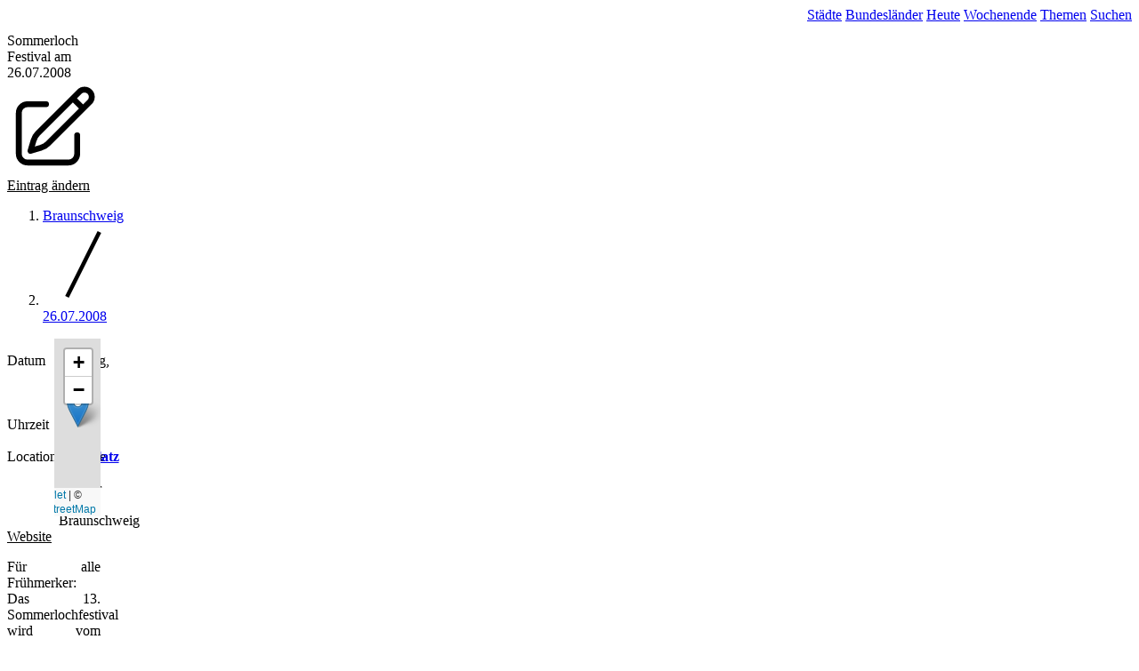

--- FILE ---
content_type: text/html; charset=UTF-8
request_url: https://www.gay-party.de/braunschweig/2008-07-26-sommerloch-festival.html
body_size: 4946
content:
<!doctype html>
<html lang="de">
<head>
    <title>Sommerloch Festival am 26.07.2008 in Braunschweig / Burgplatz</title>
    <meta property="og:title" content="Sommerloch Festival am 26.07.2008 in Braunschweig / Burgplatz" />
    <meta name="description" content="Informationen zu Sommerloch Festival am 26.07.2008 in Braunschweig / Burgplatz">
    <meta property="og:description" content="Informationen zu Sommerloch Festival am 26.07.2008 in Braunschweig / Burgplatz" />
    <meta charset="utf-8">
    <meta name="viewport" content="width=device-width, initial-scale=1.0">
    <link rel="canonical" href="https://www.gay-party.de/braunschweig/2008-07-26-sommerloch-festival.html">
    <meta name="robots" content="index, follow">
    <meta property="og:locale" content="de_DE" />
    <meta property="og:url" content="https://www.gay-party.de/braunschweig/2008-07-26-sommerloch-festival.html" />
    <meta property="og:site_name" content="gay-party.de" />
    <script type="application/ld+json">{"@context":"https://schema.org","@type":"Event","name":"Sommerloch Festival 2008","startDate":"2008-07-26","description":"Informationen zu Sommerloch Festival am 26.07.2008 in Braunschweig / Burgplatz","location":{"@type":"Place","name":"Braunschweig","address":{"@type":"PostalAddress","addressLocality":"Braunschweig","addressCountry":"DE"}},"url":"http://www.sommerloch-bs.de/","image":["https://7sssl5zn.twic.pics/qp/csd-braunschweig_93131.jpg?twic=v1/resize=256x256","https://7sssl5zn.twic.pics/qp/csd-braunschweig_93131.jpg?twic=v1/resize=768x576","https://7sssl5zn.twic.pics/qp/csd-braunschweig_93131.jpg?twic=v1/resize=1024x576"],"eventAttendanceMode":"https://schema.org/OfflineEventAttendanceMode","eventStatus":"https://schema.org/EventScheduled"}</script>
    <link rel="preload" as="style" href="https://www.gay-party.de/build/assets/app-CoJEtGHR.css" /><link rel="preload" as="style" href="https://www.gay-party.de/build/assets/app-CG6DamIu.css" /><link rel="modulepreload" as="script" href="https://www.gay-party.de/build/assets/app-H-WDWk0Z.js" /><link rel="stylesheet" href="https://www.gay-party.de/build/assets/app-CoJEtGHR.css" data-navigate-track="reload" /><link rel="stylesheet" href="https://www.gay-party.de/build/assets/app-CG6DamIu.css" data-navigate-track="reload" /><script type="module" src="https://www.gay-party.de/build/assets/app-H-WDWk0Z.js" data-navigate-track="reload"></script></head>

<body class="project-party">

<header>
    <nav>
        <div class="logo">
            <a href="/"><img src="/images/party/logo.svg" title="gay-party.de" alt="gay-party.de"/></a>
        </div>
        <div class="navi">
                            <a href="https://www.gay-party.de/partys" class="">Städte</a>
                            <a href="https://www.gay-party.de/bundeslaender" class="">Bundesländer</a>
                            <a href="https://www.gay-party.de/themen/heute/berlin" class="">Heute</a>
                            <a href="https://www.gay-party.de/themen/feiern-am-wochenende/berlin" class="">Wochenende</a>
                            <a href="https://www.gay-party.de/themen" class="">Themen</a>
                            <a href="https://www.gay-party.de/finder.html" class="">Suchen</a>
                    </div>
        <div class="navi-switch">
            <button id="mobileNaviButton" type="button">
                <svg class="block h-6 w-6" xmlns="http://www.w3.org/2000/svg" fill="none" viewBox="0 0 24 24"
                     stroke="currentColor" aria-hidden="true">
                    <path stroke-linecap="round" stroke-linejoin="round" stroke-width="2" d="M4 6h16M4 12h16M4 18h16"/>
                </svg>
                <span class="sr-only">Navigation</span>
            </button>
        </div>
    </nav>
    <div id="naviMobile" class="navi-mobile" style="display: none;">
            <a href="https://www.gay-party.de/partys">Städte</a>
            <a href="https://www.gay-party.de/bundeslaender">Bundesländer</a>
            <a href="https://www.gay-party.de/themen/heute/berlin">Heute</a>
            <a href="https://www.gay-party.de/themen/feiern-am-wochenende/berlin">Wochenende</a>
            <a href="https://www.gay-party.de/themen">Themen</a>
            <a href="https://www.gay-party.de/finder.html">Suchen</a>
        </div>
</header>


<div class="container">
    <main class=" col-span-12 ">
                <div class="title">
            <div class="flex mb-2">
                                    <h1>Sommerloch Festival am 26.07.2008</h1>
                                
                                <div class="buttons">    <a href="https://www.gay-party.de/eintragen?eid=3186" class="button addedit">
        <svg xmlns="http://www.w3.org/2000/svg" fill="none" viewBox="0 0 24 24" stroke-width="1.5" stroke="currentColor">
            <path stroke-linecap="round" stroke-linejoin="round" d="M16.862 4.487l1.687-1.688a1.875 1.875 0 112.652 2.652L10.582 16.07a4.5 4.5 0 01-1.897 1.13L6 18l.8-2.685a4.5 4.5 0 011.13-1.897l8.932-8.931zm0 0L19.5 7.125M18 14v4.75A2.25 2.25 0 0115.75 21H5.25A2.25 2.25 0 013 18.75V8.25A2.25 2.25 0 015.25 6H10" />
        </svg>
        Eintrag ändern</a>
</div>
                            </div>
                        <nav class="breadcrumb">
                <ol role="list" class="flex items-center ">
                                            <li>
                            <div class="flex items-center">
                                                                <a href="https://www.gay-party.de/braunschweig"
                                   class="text-sm font-medium text-gray-500 hover:text-gray-700">Braunschweig</a>
                            </div>
                        </li>
                                            <li>
                            <div class="flex items-center">
                                                                <svg class="h-4 w-4 flex-shrink-0 text-gray-300" fill="currentColor" viewBox="0 0 20 20" aria-hidden="true">
                                    <path d="M5.555 17.776l8-16 .894.448-8 16-.894-.448z" />
                                </svg>
                                                                <a href="https://www.gay-party.de/braunschweig/2008-07-26-sommerloch-festival.html"
                                   class="text-sm font-medium text-gray-500 hover:text-gray-700">26.07.2008</a>
                            </div>
                        </li>
                                                        </ol>
            </nav>
                </div>
        
        <div class="content">
            <div class="details">
    <div class="info">
        <dl>
            <div>
                <dt>Datum</dt>
                <dd>Samstag, 26. Juli 2008</dd>
            </div>
            <div>
                <dt>Uhrzeit</dt>
                <dd>22:00 Uhr</dd>
            </div>
                        <div>
                <dt>Location/Adresse</dt>
                <dd>
                    <b><a class="link" href="https://www.gay-location.de/braunschweig/event-locations/burgplatz.html">Burgplatz</a></b><br>
                    Am Theater<br>
                    38100 Braunschweig
                </dd>
            </div>
            
            <span class="links">
                <a href="http://www.sommerloch-bs.de/" rel="nofollow" target="_blank">Website</a>                                            </span>
        </dl>
    </div>
            <div><div id="map" class="bg-white ring-1 ring-gray-950/5 shadow-xs mb-4 md:rounded-md w-full h-full shadow z-10" style="min-height:200px;"></div>

<script>
window.onload = function () {
    const map = L.map('map').setView([52.265626, 10.532515], 13);
    L.tileLayer('https://tile.openstreetmap.org/{z}/{x}/{y}.png', {
        maxZoom: 19,
        attribution: '&copy; <a href="http://www.openstreetmap.org/copyright">OpenStreetMap</a>'
    }).addTo(map);
    const marker = L.marker([52.265626, 10.532515], { title: 'Burgplatz'}).addTo(map);

    marker.bindPopup('Burgplatz');
    marker.on('click', function (e) {
        e.target.getPopup().getContent();
    });
}
</script>
</div>
    </div>

<section class="texts box">
        Für alle Frühmerker: Das 13. Sommerlochfestival wird vom 12.-26. Juli 2008 stattfinden. Neben einem zweiwöchigen abwechlungsreichen Rahmenprogramm finden am Freitag, dem 25. Juli, und am Samstag, dem 26. Juli wieder ein großes Straßenfest mit Bühnenprogramm, eine CSD-Parade und die Abschlussparty Pride Night statt.<br><br>Das 13. Sommerlochfestival | CSD Braunschweig (CSD = Christopher Street Day) demonstriert unter dem diesjährigen Motto ?Lesben, Schwule, Sensationen? für Gleichberechtigung und Akzeptanz homo-, bi- und transsexueller Menschen in der Region. Das zweiwöchige Rahmenprogramm mit zahlreichen politischen und kulturellen Veranstaltungen unterscheidet das Braunschweiger Festival von den meisten anderen CSDs in Deutschland. Am letzten Juli-Wochenende besuchen mittlerweile regelmäßig über 15.000 Besucher die Abschlusskundgebung mit Bühnenprogramm auf dem Burgplatz, die CSD-Parade durch die Innenstadt ist Braunschweigs bunteste Demonstration. Die Pride Night, große Abschlussparty des CSDs, nimmt das Motto humorvoll und präsentiert in der Meier Music Hall ?Manege frei?. Das Sommerlochfestival | CSD-Braunschweig ist Mitglied in der CSD Nord-Kooperation und beim CSD Deutschland e.V. und Niedersachsens größter Christopher-Street-Day. www.sommerloch-bs.de <br><br>Der VSE e.V. organisiert und koordiniert mit zwei ehrenamtlichen Teams das Sommerlochfestival (seit 1996) und dessen ?kleinen Bruder?, den Warmen Winter (seit 2007). Als Heimatverein für les.bi.schwule Gruppen und Projekte unterstützt er die Jugendgruppe Turtles, die Redaktion des Magazins ?Onkel Emma?, vernetzt und informiert über Themen und Termine in der Szene und führt seit 1989 die erfolgreichste Partyreihe für Lesben, Schwule & Freunde Men/WomenDance durch. www.vsebs.de    </section>

<div class="clear-both grid grid-cols-1 md:grid-cols-2 gap-4">
<div class="highlight">
    <div>
        <h3>Europa Pride-Flagge</h3>
        <p>Diese coole Kombination ist ab sofort versandkostenfrei verfügbar.</p>
        <a rel="nofollow" class="link mt-2" href="https://www.amazon.de/dp/B08BC71RBV?&_encoding=UTF8&tag=csdtermine-21&linkCode=ur2&linkId=b4c96617fed282120df3103d7b3d8a31&camp=1638&creative=6742" target="_blank">Mehr Infos &amp; Bestellung</a>
    </div>
    <img src="/images/highlights/europe-flag.png" alt="CSD Europa Flagge">
</div><div class="highlight">
    <div>
        <h3>Unsere Shirt-Kollektion</h3>
        <p>Zu jeder Parade das richtige Oberteil: Auswahl aus mehr als 100 Designs.</p>
        <a rel="nofollow" class="link mt-2" href="https://www.amazon.de/s?rh=n%3A77028031%2Cp_4%3APrideStar" target="_blank">Kollektion entdecken</a>
    </div>
    <img src="/images/highlights/shirts.png" alt="T-Shirts mit CSD und Pride Thema">
</div></div>

        </div>
    </main>

    </div>



<footer>
    <div class="social">
            <a rel="nofollow" target="_blank" href="https://www.facebook.com/gay.party.de/">
            <span class="sr-only">Facebook</span>
            <svg class="h-6 w-6" fill="currentColor" viewBox="0 0 24 24" aria-hidden="true"><path fill-rule="evenodd" d="M22 12c0-5.523-4.477-10-10-10S2 6.477 2 12c0 4.991 3.657 9.128 8.438 9.878v-6.987h-2.54V12h2.54V9.797c0-2.506 1.492-3.89 3.777-3.89 1.094 0 2.238.195 2.238.195v2.46h-1.26c-1.243 0-1.63.771-1.63 1.562V12h2.773l-.443 2.89h-2.33v6.988C18.343 21.128 22 16.991 22 12z" clip-rule="evenodd"/></svg>
        </a>
            <a rel="nofollow" target="_blank" href="https://www.instagram.com/gay.party.de/">
            <span class="sr-only">Instagram</span>
            <svg class="h-6 w-6" fill="currentColor" viewBox="0 0 24 24" aria-hidden="true"><path fill-rule="evenodd" d="M12.315 2c2.43 0 2.784.013 3.808.06 1.064.049 1.791.218 2.427.465a4.902 4.902 0 011.772 1.153 4.902 4.902 0 011.153 1.772c.247.636.416 1.363.465 2.427.048 1.067.06 1.407.06 4.123v.08c0 2.643-.012 2.987-.06 4.043-.049 1.064-.218 1.791-.465 2.427a4.902 4.902 0 01-1.153 1.772 4.902 4.902 0 01-1.772 1.153c-.636.247-1.363.416-2.427.465-1.067.048-1.407.06-4.123.06h-.08c-2.643 0-2.987-.012-4.043-.06-1.064-.049-1.791-.218-2.427-.465a4.902 4.902 0 01-1.772-1.153 4.902 4.902 0 01-1.153-1.772c-.247-.636-.416-1.363-.465-2.427-.047-1.024-.06-1.379-.06-3.808v-.63c0-2.43.013-2.784.06-3.808.049-1.064.218-1.791.465-2.427a4.902 4.902 0 011.153-1.772A4.902 4.902 0 015.45 2.525c.636-.247 1.363-.416 2.427-.465C8.901 2.013 9.256 2 11.685 2h.63zm-.081 1.802h-.468c-2.456 0-2.784.011-3.807.058-.975.045-1.504.207-1.857.344-.467.182-.8.398-1.15.748-.35.35-.566.683-.748 1.15-.137.353-.3.882-.344 1.857-.047 1.023-.058 1.351-.058 3.807v.468c0 2.456.011 2.784.058 3.807.045.975.207 1.504.344 1.857.182.466.399.8.748 1.15.35.35.683.566 1.15.748.353.137.882.3 1.857.344 1.054.048 1.37.058 4.041.058h.08c2.597 0 2.917-.01 3.96-.058.976-.045 1.505-.207 1.858-.344.466-.182.8-.398 1.15-.748.35-.35.566-.683.748-1.15.137-.353.3-.882.344-1.857.048-1.055.058-1.37.058-4.041v-.08c0-2.597-.01-2.917-.058-3.96-.045-.976-.207-1.505-.344-1.858a3.097 3.097 0 00-.748-1.15 3.098 3.098 0 00-1.15-.748c-.353-.137-.882-.3-1.857-.344-1.023-.047-1.351-.058-3.807-.058zM12 6.865a5.135 5.135 0 110 10.27 5.135 5.135 0 010-10.27zm0 1.802a3.333 3.333 0 100 6.666 3.333 3.333 0 000-6.666zm5.338-3.205a1.2 1.2 0 110 2.4 1.2 1.2 0 010-2.4z" clip-rule="evenodd"/></svg>
        </a>
        </div>
    <nav>
                <a href="https://www.gay-party.de">Gay Party</a>
                <a href="https://www.gay-location.de">Gay Location</a>
                <a href="https://www.csd-termine.de">CSD Termine</a>
                <a href="https://www.gay-travel.de">Gay Travel</a>
                <a href="https://www.gay-party.de/datenschutz">Datenschutz</a>
                <a href="https://www.gay-party.de/impressum">Impressum</a>
                <a href="https://www.gay-party.de/archiv">Archiv</a>
                <a href="https://www.gay-party.de/eintragen">Party eintragen</a>
            </nav>
</footer>

<!-- Google Tag Manager -->
<script>(function(w,d,s,l,i){w[l]=w[l]||[];w[l].push({'gtm.start':
            new Date().getTime(),event:'gtm.js'});var f=d.getElementsByTagName(s)[0],
        j=d.createElement(s),dl=l!='dataLayer'?'&l='+l:'';j.async=true;j.src=
        'https://www.googletagmanager.com/gtm.js?id='+i+dl;f.parentNode.insertBefore(j,f);
    })(window,document,'script','dataLayer','GTM-MJB3Z4P');</script>
<!-- End Google Tag Manager -->


</body>
</html>


--- FILE ---
content_type: text/html; charset=utf-8
request_url: https://www.google.com/recaptcha/api2/aframe
body_size: 267
content:
<!DOCTYPE HTML><html><head><meta http-equiv="content-type" content="text/html; charset=UTF-8"></head><body><script nonce="jhxnvkeL9pJsUYOTLE_jWw">/** Anti-fraud and anti-abuse applications only. See google.com/recaptcha */ try{var clients={'sodar':'https://pagead2.googlesyndication.com/pagead/sodar?'};window.addEventListener("message",function(a){try{if(a.source===window.parent){var b=JSON.parse(a.data);var c=clients[b['id']];if(c){var d=document.createElement('img');d.src=c+b['params']+'&rc='+(localStorage.getItem("rc::a")?sessionStorage.getItem("rc::b"):"");window.document.body.appendChild(d);sessionStorage.setItem("rc::e",parseInt(sessionStorage.getItem("rc::e")||0)+1);localStorage.setItem("rc::h",'1768881436761');}}}catch(b){}});window.parent.postMessage("_grecaptcha_ready", "*");}catch(b){}</script></body></html>